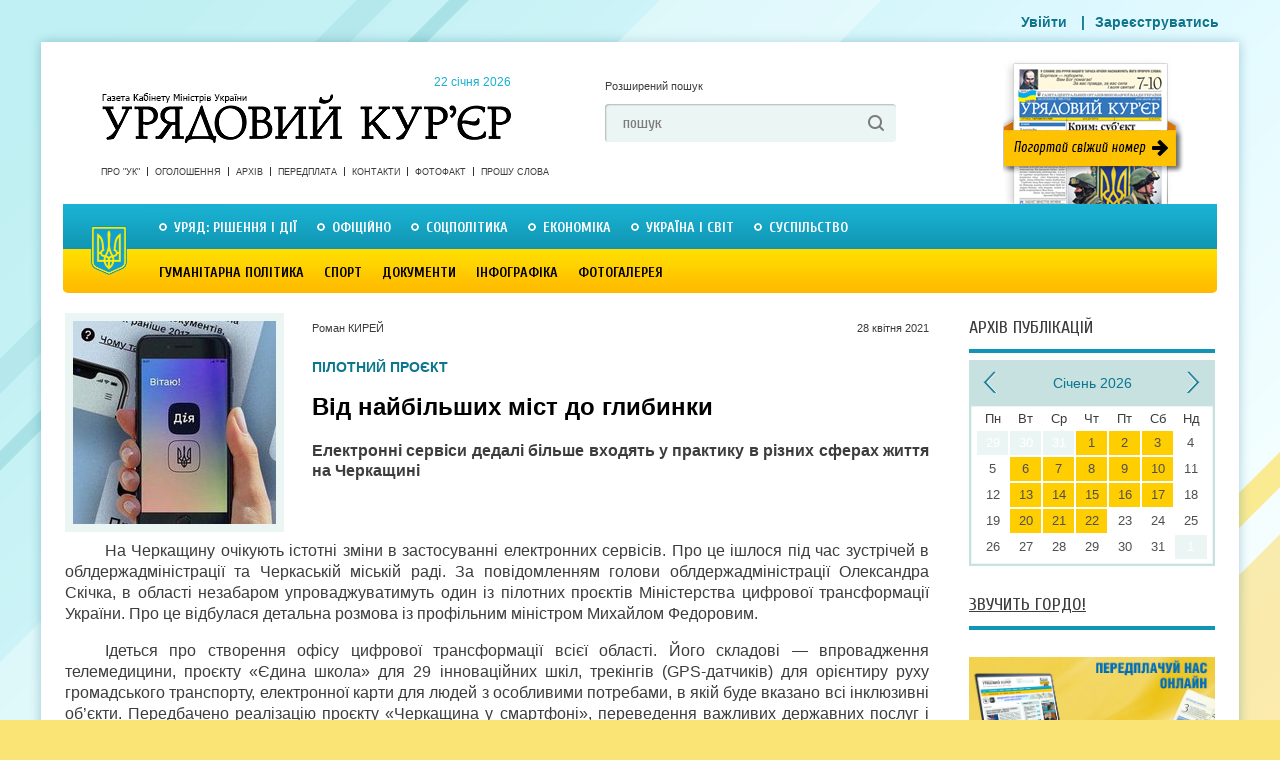

--- FILE ---
content_type: text/html; charset=utf-8
request_url: http://ukurier.gov.ua/uk/articles/vid-najbilshih-mist-do-glibinki/
body_size: 18468
content:
<!DOCTYPE html>
<html>
<head>
    <title>Від найбільших міст до глибинки - Урядовий Кур’єр - газета центральних органів влади України онлайн</title>
    <meta name="description" content="На Черкащину очікують істотні зміни в застосуванні електронних сервісів. Про це ішлося під час зустрічей в облдержадміністрації та Черкаській міській ..." />
    <meta charset="utf-8">



    <link rel="shortcut icon" href="/static/img/uk_favicon.ico">
    <meta name="author" content="Роман КИРЕЙ" />
    <meta name="keywords" content="news" />
    <meta name="developer" content="Захід-Хост admin@24ha7.com" />
    <meta name="robots" content="All" />
    <meta name="rating" content="General" />
    <meta name="viewport" content="width=device-width, initial-scale=1">
    <meta name="google-site-verification" content="hL52IBZbynSiKZcFkfOoortQ5r_Ms3u_S0o_DYTUD7g" />
    <meta name='yandex-verification' content='41fcb71ba2bde11d' />
    <meta name='wmail-verification' content='e3e29f040e3a0cf2' />
    <link rel="canonical" href="https://ukurier.gov.ua/uk/articles/vid-najbilshih-mist-do-glibinki/" />
    
    <meta property="og:title" content="Від найбільших міст до глибинки" />
    <meta property="og:description" content="На Черкащину очікують істотні зміни в застосуванні електронних сервісів. Про це ішлося під час зустрічей в облдержадміністрації та Черкаській міській ..." />
    <meta property="og:type" content="article" />
    <meta property="og:url" content="https://ukurier.gov.ua/uk/articles/vid-najbilshih-mist-do-glibinki/" />
    <meta property="og:image" content="https://ukurier.gov.ua/media/images/articles/2021-04/%D0%94%D1%96%D1%8F1_jpg_203x203_crop_upscale_q85.jpg" />
    <meta property="og:image:width" content="203" />
    <meta property="og:image:height" content="203" />
    <meta property="og:site_name" content="Урядовий Кур’єр" />
    <meta property="article:published_time" content="2021-04-28T09:02:00" />
    <link rel="image_src" href="https://ukurier.gov.ua/media/images/articles/2021-04/%D0%94%D1%96%D1%8F1_jpg_203x203_crop_upscale_q85.jpg" />


	<link rel="alternate" type="application/rss+xml" title="Головна стрічка" href="/uk/feed/" />
    <link rel="stylesheet" type="text/css" media="screen,projection,print" href="/static/css/main.css?v=0.9">
    <link rel="stylesheet" type="text/css" media="screen" href="/static/css/mobile.css?v=0.7">
    <!--[if lte ie 7]><link rel="stylesheet" type="text/css" href="/static/css/ie7.css" media="screen, projection" /><![endif]-->
    <link rel="stylesheet" href="/static/social/social-likes_flat.css">
    <script src="/static/js/jquery-1.9.0.min.js"></script>

	<script src="/static/js/modernizr-2.6.2.js"></script>
	<script src="/static/js/jquery.cycle.js"></script>
	<script src="/static/js/script.js"></script>
    <script src="/static/js/mobile.js?v=0.7"></script>

    
<script type="text/javascript" src="/static/js/comments.js" xmlns="http://www.w3.org/1999/html"></script>

</head>
<body class="no-front" oncopy="alert('Передрук матеріалів з сайту газети «Урядовий кур’єр» дозволяється за умови гіперпосилання на ukurier.gov.ua відкритого для пошукових систем.');">

<div id="wrap">
	<!-- HEADER -->
    <header id="header">
		<a href="/uk/" class="logo">Урядовий Кур&apos;єр &mdash; газета центральних органів влади України <time datetime="2013-06-24">
			&nbsp; 22 січня 2026</time></a>

		<div class="head-search">
			<a href="#" class="a-extended-search">Розширений пошук</a>

			<form action="/uk/search/" id="id_search_form" class="form" method="GET" accept-charset="utf-8">
				<input type="text" name="q" value="пошук" onfocus="if(this.value == this.defaultValue) this.value ='';" onblur="if(this.value == '') this.value = this.defaultValue;">
				<input type="submit" value=" ">
			</form>
		</div>

		<a href="/uk/newspapers/main/" target="_blank" class="a-newspaper-today"></a>

		<!-- Menu -->
		<nav class="short-nav">
		<!--
		
		<a href="/uk/about/">Про &quot;Урядовий кур’єр&quot;</a><a href="/uk/ads/">ОГОЛОШЕННЯ</a><a href="/uk/contacts/">Контакти</a><a href="/uk/articles/category/proshu-slova/">ПРОШУ СЛОВА</a><a class="last" href="/uk/fotofakt/">Фотофакт</a>

		
		-->
		<a href="/uk/about/">Про &quot;УК&quot;</a>
		<a href="/uk/ads/">Оголошення</a>
		<a href="/uk/archive/">Архів</a>
		<a href="/uk/terms/">Передплата</a>
		<a href="/uk/contacts/">Контакти</a>


		<a href="/uk/photofacts/">Фотофакт</a>
		<a href="/uk/articles/category/proshu-slova/">Прошу слова</a>

		</nav>

		<nav class="main-nav">
		


<!-- RUBRICATOR -->

		<!-- Top Rubricator -->
		<ul class="primary-nav">

<li><a href="/uk/articles/category/government-decisions-and-actions/">Уряд: рішення і дії</a><div class="drop-nav"><ul class="ul-drop-nav"><li><a href="/uk/articles/category/z-pershih-vust/">З перших вуст</a></li><li><a href="/uk/articles/category/pryama-telefonna-liniya-kmu/">Пряма телефонна лінія КМУ</a></li><li><a href="/uk/articles/category/grafik-pryamoyi-telefonnoyi-liniyi-kmu/">Графік прямої телефонної лінії КМУ</a></li></ul><div class="drop-last-news"><a href="/uk" class="fr a-more">Усі статті</a><div class="drop-last-title">Останні статті</div><ul><time datetime="20 січня 2026 р. 09:01:00">20 сiчня</time><a href="/uk/articles/golovni-chinniki-stabilizaciyi-koordinaciya-ta-ope/">Головні чинники стабілізації — координація та оперативність</a><time datetime="17 січня 2026 р. 09:01:00">17 сiчня</time><a href="/uk/articles/spilnimi-zusillyami-v-rezhimi-24-na-7/">Спільними зусиллями в режимі 24 на 7</a><time datetime="16 січня 2026 р. 09:00:00">16 сiчня</time><a href="/uk/articles/dodatkova-dotaciya-dlya-miscevih-byudzhetiv/">Додаткова дотація для місцевих бюджетів</a><time datetime="15 січня 2026 р. 09:00:00">15 сiчня</time><a href="/uk/articles/zhittyediyalnist-zabezpechuyut-spilnimi-zusillyami/">Життєдіяльність забезпечують спільними зусиллями</a><time datetime="30 грудня 2025 р. 09:00:01">30 грудня 2025</time><a href="/uk/articles/shob-zrobiti-profesiyu-vchitelya-bilsh-konkurentno/">Щоб зробити професію вчителя більш конкурентною</a></ul></div><article class="drop-top-news"><h2><a href="/uk/articles/derzhava-maye-buti-stijkoyu-gromadyani-z-pidtrimko/">Держава має бути стійкою, а громадяни — з підтримкою</a></h2><a class="image fl" href="/uk/articles/derzhava-maye-buti-stijkoyu-gromadyani-z-pidtrimko/"><img src="/media/images/articles/2026-01/koda.gov.ua_jpg_203x203_crop_upscale_q85.jpg" alt="Держава має бути стійкою, а громадяни — з підтримкою" class="image-fix"></a><p><p style="text-align: justify;">Кабінет Міністрів ухвалив зміни до Порядку організації та функціонування пунктів незламності для посилення підтримки громадян в умовах морозів, відновлення енергосистеми після ворожих обстрілів та послаблення комендантської години. Про це повідомила Прем&rsquo;єр&shy;міністр Юлія Свириденко.</p></p></article></div></li><li><a href="/uk/articles/category/oficijno/">Офіційно</a><div class="drop-nav"><ul class="ul-drop-nav"><li><a href="/uk/articles/category/kadrovi-priznachennya/">Кадрові призначення</a></li><li><a href="/uk/articles/category/postanovi-cvk/">Постанови ЦВК</a></li><li><a href="/uk/articles/category/normativni-akti-ministerstv-i-vidomstv/">Нормативні акти міністерств і відомств</a></li><li><a href="/uk/articles/category/zvituye-misceva-vlada/">Звітує місцева влада</a></li><li><a href="/uk/articles/category/vikonavcha-vertikal-u-regionah/">Виконавча вертикаль у регіонах</a></li><li><a href="/uk/articles/category/indeks-inflyaciyi/">Індекс інфляції</a></li></ul><div class="drop-last-news"><a href="/uk" class="fr a-more">Усі статті</a><div class="drop-last-title">Останні статті</div><ul><time datetime="16 січня 2026 р. 09:01:00">16 сiчня</time><a href="/uk/articles/voni-stoyat-za-teplom-i-svitlom-u-nashih-oselyah/">Вони стоять за теплом і світлом у наших оселях </a><time datetime="3 січня 2026 р. 09:00:00">3 сiчня</time><a href="/uk/articles/derzhavni-nagorodi-gidnim-ukrayincyam/">Державні нагороди — гідним українцям</a><time datetime="24 грудня 2025 р. 09:00:00">24 грудня 2025</time><a href="/uk/articles/u-nas-ye-svitlo-bo-jogo-zabezpechili-ukrayinski-en/">У нас є світло, бо його забезпечили українські енергетики</a><time datetime="13 грудня 2025 р. 09:02:00">13 грудня 2025</time><a href="/uk/articles/skoro-ochikuyemo-zmenshennya-trivalosti-vidklyuche/">Скоро очікуємо зменшення тривалості відключень</a><time datetime="19 листопада 2025 р. 09:00:00">19 листопада 2025</time><a href="/uk/articles/u-fokusi-prifrontovi-regioni/">У фокусі прифронтові регіони </a></ul></div><article class="drop-top-news"><h2><a href="/uk/articles/fundament-doviri-mizhnarodnih-partneriv/">Фундамент довіри міжнародних партнерів</a></h2><a class="image fl" href="/uk/articles/fundament-doviri-mizhnarodnih-partneriv/"><img src="/media/images/articles/2026-01/img-5809_jpg_203x203_crop_upscale_q85.jpg" alt="Фундамент довіри міжнародних партнерів" class="image-fix"></a><p><p style="text-align: justify;">Програма МВФ на 2026&mdash;2029 роки критично важлива для забезпечення макрофінансової стабільності України, покриття значних поточних і середньострокових бюджетних потреб, а також підтримки структурних реформ.</p></p></article></div></li><li><a href="/uk/articles/category/social-politics/">Соцполітика</a><div class="drop-nav"><ul class="ul-drop-nav"><li><a href="/uk/articles/category/pensijna-reforma/">Пенсійна реформа</a></li><li><a href="/uk/articles/category/rinok-praci/">Ринок праці</a></li><li><a href="/uk/articles/category/pensiyi/">Пенсії</a></li><li><a href="/uk/articles/category/socstrah/">Соцстрах</a></li><li><a href="/uk/articles/category/zhkg/">ЖКГ</a></li><li><a href="/uk/articles/category/spozhivach/">Споживач</a></li><li><a href="/uk/articles/category/simya/">Сім&#39;я</a></li></ul><div class="drop-last-news"><a href="/uk" class="fr a-more">Усі статті</a><div class="drop-last-title">Останні статті</div><ul><time datetime="31 грудня 2025 р. 09:00:00">31 грудня 2025</time><a href="/uk/articles/rishennya-yaki-vtilyat-nastupnogo-roku/">Рішення, які втілять наступного року</a><time datetime="18 грудня 2025 р. 09:00:00">18 грудня 2025</time><a href="/uk/articles/povnocinne-yakisne-shkilne-harchuvannya-investiciy/">Повноцінне якісне шкільне харчування — інвестиція в майбутнє</a><time datetime="25 листопада 2025 р. 09:01:00">25 листопада 2025</time><a href="/uk/articles/zimova-pidtrimka-pershi-viplati/">«Зимова підтримка»: перші виплати</a><time datetime="12 листопада 2025 р. 09:01:00">12 листопада 2025</time><a href="/uk/articles/pakunok-shkolyara-yak-otrimati-dopomogu-dlya-persh/">«Пакунок школяра»: як отримати допомогу для першокласника</a><time datetime="11 листопада 2025 р. 09:00:00">11 листопада 2025</time><a href="/uk/articles/bezbaryernist-ce-pro-gidnist/">Безбар’єрність — це про гідність</a></ul></div><article class="drop-top-news"><h2><a href="/uk/articles/strategichno-vazhlivo-zberegti-lyudskij-kapital/">Стратегічно важливо зберегти людський капітал</a></h2><a class="image fl" href="/uk/articles/strategichno-vazhlivo-zberegti-lyudskij-kapital/"><img src="/media/images/articles/2026-01/osvita.ua_jpg_203x203_crop_upscale_q85.jpg" alt="Стратегічно важливо зберегти людський капітал" class="image-fix"></a><p><p style="text-align: justify;">Кабінет Міністрів схвалив Державну цільову соціальну програму &laquo;Молодь України: покоління стійкості 2030&raquo;, яка визначає ключові напрями державної молодіжної політики на 2026&mdash;2030 роки.</p></p></article></div></li><li><a href="/uk/articles/category/economics/">Економіка</a><div class="drop-nav"><ul class="ul-drop-nav"><li><a href="/uk/articles/category/zemelna-reforma/">Земельна реформа</a></li><li><a href="/uk/articles/category/imidzhevi-statti/">Іміджеві статті</a></li><li><a href="/uk/articles/category/byudzhet/">Бюджет</a></li><li><a href="/uk/articles/category/energozberezhennya/">Енергозбереження</a></li><li><a href="/uk/articles/category/promislovist/">Промисловість</a></li><li><a href="/uk/articles/category/apk/">АПК</a></li><li><a href="/uk/articles/category/finansi/">Фінанси</a></li><li><a href="/uk/articles/category/dpa/">Податки</a></li><li><a href="/uk/articles/category/budivnictvo/">Будівництво</a></li><li><a href="/uk/articles/category/pidpriyemnictvo/">Підприємництво</a></li><li><a href="/uk/articles/category/transport-i-zvyazok/">Транспорт і зв&#39;язок</a></li><li><a href="/uk/articles/category/rejting-bankiv/">Рейтинг банків</a></li></ul><div class="drop-last-news"><a href="/uk" class="fr a-more">Усі статті</a><div class="drop-last-title">Останні статті</div><ul><time datetime="14 січня 2026 р. 09:01:00">14 сiчня</time><a href="/uk/articles/poshtovh-dlya-podalshogo-zaluchennya-investoriv/">Поштовх для подальшого залучення інвесторів</a><time datetime="13 січня 2026 р. 09:00:00">13 сiчня</time><a href="/uk/articles/strategichne-zavdannya-rozvitok-decentralizovanoyi/">Стратегічне завдання — розвиток децентралізованої генерації </a><time datetime="10 січня 2026 р. 09:00:00">10 сiчня</time><a href="/uk/articles/uryadovi-rishennya-dlya-stabilizaciyi-energosistem/">Урядові рішення для  стабілізації енергосистеми</a><time datetime="9 січня 2026 р. 09:00:00">9 сiчня</time><a href="/uk/articles/shob-lyudi-mogli-otrimati-dopomogu-vchasno/">Щоб люди могли отримати допомогу вчасно </a><time datetime="11 грудня 2025 р. 09:00:00">11 грудня 2025</time><a href="/uk/articles/bilshe-svitla-dlya-pobutovih-spozhivachiv/">Більше світла для побутових споживачів</a></ul></div><article class="drop-top-news"><h2><a href="/uk/articles/u-centri-uvagi-stabilne-zabezpechennya-potreb-grom/">У центрі уваги — стабільне забезпечення потреб громадян</a></h2><a class="image fl" href="/uk/articles/u-centri-uvagi-stabilne-zabezpechennya-potreb-grom/"><img src="/media/images/articles/2026-01/today.ua_jpg_203x203_crop_upscale_q85.jpg" alt="У центрі уваги — стабільне забезпечення потреб громадян" class="image-fix"></a><p><p style="text-align: justify;">Під головуванням Прем&rsquo;єр&shy;міністра Юлії Свириденко відбулася нарада щодо продовольчої безпеки та стабільної роботи харчової промисловості в умовах надзвичайної ситуації в енергетиці.</p></p></article></div></li><li><a href="/uk/articles/category/ukraine-and-world/"> Україна і світ</a><div class="drop-nav"><ul class="ul-drop-nav"><li><a href="/uk/articles/category/oficijni-viziti/">Офіційні візити</a></li><li><a href="/uk/articles/category/yevrointegraciya/">Євроінтеграція</a></li><li><a href="/uk/articles/category/diplomatichni-vidnosini/">Дипломатичні відносини</a></li><li><a href="/uk/articles/category/mizhnarodnij-dosvid/">Міжнародний досвід</a></li></ul><div class="drop-last-news"><a href="/uk" class="fr a-more">Усі статті</a><div class="drop-last-title">Останні статті</div><ul><time datetime="20 січня 2026 р. 09:00:00">20 сiчня</time><a href="/uk/articles/napracyuvannya-formativ-yaki-doveli-efektivnist/">Напрацювання форматів, які довели ефективність</a><time datetime="9 січня 2026 р. 09:01:00">9 сiчня</time><a href="/uk/articles/pokladayemo-veliki-spodivannya-na-golovuvannya-kip/">Покладаємо великі сподівання на головування Кіпру в Раді ЄС</a><time datetime="8 січня 2026 р. 09:00:00">8 сiчня</time><a href="/uk/articles/garantuvati-bezpeku-v-dovgostrokovij-perspektivi/">Гарантувати безпеку в довгостроковій перспективі</a><time datetime="6 січня 2026 р. 09:01:00">6 сiчня</time><a href="/uk/articles/ukrayina-vidchuvaye-pidtrimku-na-diplomatichnomu-s/">Україна відчуває підтримку на дипломатичному шляху</a><time datetime="30 грудня 2025 р. 09:00:02">30 грудня 2025</time><a href="/uk/articles/garantiyi-bezpeki-klyuchovi-na-shlyahu-do-dosyagne/">Гарантії безпеки ключові на шляху до досягнення тривалого миру</a></ul></div><article class="drop-top-news"><h2><a href="/uk/articles/shob-vidnovlennya-perejshlo-u-postupove-zrostannya/">Щоб відновлення перейшло у поступове зростання</a></h2><a class="image fl" href="/uk/articles/shob-vidnovlennya-perejshlo-u-postupove-zrostannya/"><img src="/media/images/articles/2026-01/me.gov.ua_jpg_203x203_crop_upscale_q85.jpg" alt="Щоб відновлення перейшло у поступове зростання" class="image-fix"></a><p><p style="text-align: justify;">У Давосі в межах World Economic Forum Annual Meeting 2026 відбулася високорівнева дискусія &laquo;Економіка майбутнього: формування нового європейського тигра&raquo;, присвячена економічній траєкторії України після війни та умовам залучення інвестицій.</p></p></article></div></li><li><a class="last" href="/uk/articles/category/society/">Суспільство</a><div class="drop-nav"><ul class="ul-drop-nav"><li><a href="/uk/articles/category/vnutrishnij-turizm/">Внутрішній туризм</a></li><li><a href="/uk/articles/category/aktualna-tema/">Актуальна тема</a></li><li><a href="/uk/articles/category/anons/">Анонс</a></li><li><a href="/uk/articles/category/proshu-slova/">Прошу слова</a></li><li><a href="/uk/articles/category/nam-pishut/">Нам пишуть</a></li><li><a href="/uk/articles/category/65-rokiv-peremogi/">Пам&#39;ять</a></li><li><a href="/uk/articles/category/rik-minuv-sho-zminilosya/">Рік минув, що змінилося</a></li><li><a href="/uk/articles/category/yuridichnij-liknep/">Юридичний лікнеп</a></li><li><a href="/uk/articles/category/samovryaduvannya/">Самоврядування</a></li><li><a href="/uk/articles/category/u-pravovomu-poli/">У правовому полі</a></li><li><a href="/uk/articles/category/osobistosti/">Особистості</a></li><li><a href="/uk/articles/category/zbrojni-sili/">Збройні сили</a></li><li><a href="/uk/articles/category/ekologiya/">Екологія</a></li><li><a href="/uk/articles/category/zakonotvorchist/">Законотворчість</a></li><li><a href="/uk/articles/category/nezvichajna-nazva/">Незвичайна назва</a></li><li><a href="/uk/articles/category/trivozhnij-signal/">Тривожний сигнал</a></li><li><a href="/uk/articles/category/skarbnicya-narodu/">Скарбниця народу</a></li><li><a href="/uk/articles/category/nevidoma-ukrayina/">Невідома Україна</a></li></ul><div class="drop-last-news"><a href="/uk" class="fr a-more">Усі статті</a><div class="drop-last-title">Останні статті</div><ul><time datetime="7 січня 2026 р. 09:02:00">7 сiчня</time><a href="/uk/articles/menshe-ruchnoyi-roboti-j-paperu-bilshe-tochnosti-t/">Менше ручної роботи й паперу, більше точності та контролю </a><time datetime="7 січня 2026 р. 09:01:00">7 сiчня</time><a href="/uk/articles/rinok-praci-popit-i-propoziciyi/">Ринок праці: попит і пропозиції</a><time datetime="30 грудня 2025 р. 09:00:00">30 грудня 2025</time><a href="/uk/articles/pyat-snaryadiv-odin-za-odnim-poklali-tochno-v-cil/">П’ять снарядів один за одним поклали точно в ціль</a><time datetime="26 грудня 2025 р. 09:01:00">26 грудня 2025</time><a href="/uk/articles/hristos-narodivsya-slavimo-jogo/">Христос народився! Славімо Його!</a><time datetime="20 грудня 2025 р. 09:00:00">20 грудня 2025</time><a href="/uk/articles/vorozha-agresiya-vidrodila-vojovnichij-duh-zahisni/">Ворожа агресія відродила войовничий дух захисників своєї землі</a></ul></div><article class="drop-top-news"><h2><a href="/uk/articles/slova-moyi-ne-prosto-konspekt-metodichki/">«Слова мої — не просто конспект методички»</a></h2><a class="image fl" href="/uk/articles/slova-moyi-ne-prosto-konspekt-metodichki/"><img src="/media/images/articles/2026-01/%D0%91%D0%B5%D0%B7_%D0%B8%D0%BC%D0%B5%D0%BD%D0%B8-1_jpg_203x203_crop_upscale_q85.jpg" alt="«Слова мої — не просто конспект методички»" class="image-fix"></a><p><p style="text-align: justify;">Місце роботи й посада вчителя української мови та літератури і директора (звідси й позивний) гімназії гарантували йому не лише офіційне бронювання, а й змогу долучитися до захисту Вітчизни й українського народу через освіту молодого покоління. Та як справжній Учитель Сергій обрав найкращий спосіб виховання &mdash; власний приклад.</p></p></article></div></li>

		</ul>
		<!-- / Top Rubricator -->   
<!-- Bottom Rubricator -->
        <ul class="secondary-nav">

<li><a href="/uk/articles/category/Culture/">Гуманітарна політика</a><div class="drop-nav"><ul class="ul-drop-nav"><li><a href="/uk/articles/category/vidpochivayemo-razom/">Відпочиваємо разом</a></li><li><a href="/uk/articles/category/osvita/">Освіта</a></li><li><a href="/uk/articles/category/nauka/">Наука</a></li><li><a href="/uk/articles/category/medicina/">Медицина</a></li><li><a href="/uk/articles/category/istoriya/">Історія</a></li><li><a href="/uk/articles/category/turizm/">Туризм</a></li><li><a href="/uk/articles/category/subotni-zustrichi/">Суботні зустрічі</a></li><li><a href="/uk/articles/category/teritoriya-slova/">Територія слова</a></li><li><a href="/uk/articles/category/teatr/">КіноТеатр</a></li><li><a href="/uk/articles/category/religiya/">Релігія</a></li></ul><div class="drop-last-news"><a href="/uk" class="fr a-more">Усі статті</a><div class="drop-last-title">Останні статті</div><ul><time datetime="3 січня 2026 р. 09:01:00">3 сiчня</time><a href="/uk/articles/iz-1-sichnya-rozpochato-skrining-zdorovya-40/">Із 1 січня розпочато скринінг здоров’я 40+</a><time datetime="2 січня 2026 р. 09:00:00">2 сiчня</time><a href="/uk/articles/shob-lyudi-ne-vidkladali-likuvannya-cherez-groshi/">Щоб люди не відкладали лікування через гроші</a><time datetime="10 грудня 2025 р. 09:00:00">10 грудня 2025</time><a href="/uk/articles/gromadi-potrebuyut-bilshe-kvalifikovanih-specialis/">Громади потребують більше кваліфікованих спеціалістів</a><time datetime="21 листопада 2025 р. 09:01:00">21 листопада 2025</time><a href="/uk/articles/ukrayina-pidtverdzhuye-svoyu-rol-globalnogo-garant/">Україна підтверджує свою роль глобального гаранта</a><time datetime="12 листопада 2025 р. 09:00:00">12 листопада 2025</time><a href="/uk/articles/rizni-aspekti-bezbaryernosti/">Різні аспекти безбар’єрності </a></ul></div><article class="drop-top-news"><h2><a href="/uk/articles/fokus-na-rozpodilenu-generaciyu/">Фокус — на розподілену генерацію </a></h2><a class="image fl" href="/uk/articles/fokus-na-rozpodilenu-generaciyu/"><img src="/media/images/articles/2026-01/korrespondent.net_jpg_203x203_crop_upscale_q85.jpg" alt="Фокус — на розподілену генерацію " class="image-fix"></a><p><p style="text-align: justify;">В умовах постійних російських атак на енергетичну інфраструктуру саме локальні джерела тепла й електроенергії дають громадам змогу отримувати базові послуги &mdash; тепло та воду навіть тоді, коли великі об&rsquo;єкти пошкоджено або знеструмлено.</p></p></article></div></li><li><a href="/uk/articles/category/sport/">Спорт</a><div class="drop-nav"><ul class="ul-drop-nav"><li><a href="/uk/articles/category/Football/">Футбол</a></li><li><a href="/uk/articles/category/legka-atletika/">Легка атлетика</a></li><li><a href="/uk/articles/category/plavannya/">Плавання</a></li><li><a href="/uk/articles/category/euro-2012/">Євро 2012</a></li><li><a href="/uk/articles/category/boks/">Бокс</a></li><li><a href="/uk/articles/category/mundial-2014/">Мундіаль-2014</a></li><li><a href="/uk/articles/category/sportivna-podiya/">Спортивна подія</a></li></ul><div class="drop-last-news"><a href="/uk" class="fr a-more">Усі статті</a><div class="drop-last-title">Останні статті</div><ul><time datetime="28 березня 2024 р. 09:01:19">28 березня 2024</time><a href="/uk/articles/ukrayina-na-yevro-2024-z-futbolu/">Україна — на Євро-2024 з футболу!</a><time datetime="19 березня 2024 р. 09:00:15">19 березня 2024</time><a href="/uk/articles/she-odin-privid-pishatisya/">Ще один привід пишатися</a><time datetime="29 серпня 2023 р. 09:03:18">29 серпня 2023</time><a href="/uk/articles/persha-olimpijska-chempionka-nezalezhnoyi-ukrayini/">Перша олімпійська чемпіонка незалежної України фігуристка Оксана Баюл­Фаріна: «Коли треба було обирати, на чиєму ти боці, я обрала. Слава Україні!»</a><time datetime="28 січня 2023 р. 09:01:55">28 сiчня 2023</time><a href="/uk/articles/kuznya-futbolnih-zirok/">Кузня футбольних зірок</a><time datetime="18 листопада 2022 р. 09:01:00">18 листопада 2022</time><a href="/uk/articles/arena-yaka-zagartuvala-tisyachi/">Арена, яка загартувала тисячі </a></ul></div><article class="drop-top-news"><h2><a href="/uk/articles/krayina-pishayetsya-svoyimi-sportivnimi-geroyami/">Країна пишається своїми спортивними героями</a></h2><a class="image fl" href="/uk/articles/krayina-pishayetsya-svoyimi-sportivnimi-geroyami/"><img src="/media/images/articles/2024-09/president.gov.ua_4_jpg_203x203_crop_upscale_q85.jpg" alt="Країна пишається своїми спортивними героями" class="image-fix"></a><p><p style="text-align: justify;">Президент Володимир Зеленський зустрівся з учасниками національної паралімпійської збірної команди України &mdash; чемпіонами та призерами ХVIІ літніх Паралімпійських ігор у Парижі та відзначив їх державними нагородами. У церемонії також узяли участь Прем&rsquo;єр-міністр Денис Шмигаль і міністр молоді та спорту Матвій Бідний.<br />
&nbsp;</p></p></article></div></li><li><a href="/uk/archive/documents/">Документи</a><div class="drop-nav"></div></li><li><a href="/uk/articles/category/infografika/">Інфографіка</a><div class="drop-nav"><div class="drop-last-news"><a href="/uk" class="fr a-more">Усі статті</a><div class="drop-last-title">Останні статті</div><ul><time datetime="18 березня 2019 р. 17:30:50">18 березня 2019</time><a href="/uk/articles/zvit-uryadu-volodimira-grojsmana-za-2018-rik-u-cif/">Звіт уряду Володимира Гройсмана за 2018 рік у цифрах і фактах</a><time datetime="8 вересня 2016 р. 09:04:00">8 вересня 2016</time><a href="/uk/articles/10-mifiv-pro-subsidiyi/">10 міфів про субсидії (інфографіка)</a><time datetime="7 січня 2016 р. 08:59:00">7 сiчня 2016</time><a href="/uk/articles/bezvizovij-rezhim-mifi-ta-realnist/">Безвізовий режим: міфи та реальність</a><time datetime="15 вересня 2015 р. 08:57:00">15 вересня 2015</time><a href="/uk/articles/nepidjomnij-shkilnij-ranec/">Непідйомний шкільний ранець</a><time datetime="15 квітня 2015 р. 09:00:00">15 квiтня 2015</time><a href="/uk/articles/zvyazok-nadmirnoyi-vagi-ta-hronichnih-zahvoryuvan-/">Зв&#39;язок надмірної ваги та хронічних захворювань (інфографіка)</a></ul></div><article class="drop-top-news"><h2><a href="/uk/articles/yaki-regioni-ne-gotovi-do-tretogo-etapu-pomyakshen/">Які регіони не готові до третього етапу пом’якшення карантину</a></h2><a class="image fl" href="/uk/articles/yaki-regioni-ne-gotovi-do-tretogo-etapu-pomyakshen/"><img src="/media/images/articles/2020-06/%D0%BA%D0%B0%D1%80%D0%B0%D0%BD%D1%82%D0%B8%D0%BD_%D0%BF%D0%BE%D0%BC%D1%8F%D0%BA%D1%88%D0%B5%D0%BD%D0%BD%D1%8F_jpg_203x203_crop_upscale_q85.jpg" alt="Які регіони не готові до третього етапу пом’якшення карантину" class="image-fix"></a><p><p style="text-align: justify;">На своїй сторінці у Фейсбук уряд поінформував, які карантинні обмеження послаблено з 1 червня, та які регіони до цього поки що не готові.</p></p></article></div></li><li><a class="last" href="/uk/galleries/">Фотогалерея</a><div class="drop-nav"></div></li>

        </ul>
<!-- Bottom Rubricator -->

<!-- RUBRICATOR -->
		</nav>
		<!-- / Menu -->

        <div class="head-banner no-mobile">
			
		</div>

		<!-- Login form -->
		<menu>
			
                <a href="/uk/accounts/login/" class="thickbox">Увійти</a>
            |<a href="/uk/accounts/org_register/">Зареєструватись</a>
		</menu>
		<!-- Login form -->

	</header>
	<!-- / HEADER -->

<div id="content">
	<!-- CONTENT -->
    
		<div class="main-col">
			<article class="page">
				<header>
					<img itemprop="image" src="/media/images/articles/2021-04/%D0%94%D1%96%D1%8F1_jpg_203x203_crop_upscale_q85.jpg" width="203" height="203" alt="Від найбільших міст до глибинки" class="header-photo"> 
	                 
	                 
	 				<div class="header-body">
	
	                	<span class="article-author">Роман КИРЕЙ</span>
	
						<time datetime="28 квітня 2021 р. 09:02:00" class="article-pubdate">28 квiтня 2021</time>
						<div class="article-tag">ПІЛОТНИЙ ПРОЄКТ</div> 
						<h1 itemprop="name">Від найбільших міст до глибинки</h1>
						<div class="article-intro"><p style="text-align: justify;">Електронні сервіси дедалі більше входять у практику в різних сферах життя на Черкащині</p></div>
					</div>
				</header>
				<div class="article-body" itemprop="description">
                    <p style="text-align: justify;">На Черкащину очікують істотні зміни в застосуванні електронних сервісів. Про це ішлося під час зустрічей в облдержадміністрації та Черкаській міській раді. За повідомленням голови облдержадміністрації Олександра Скічка, в області незабаром упроваджуватимуть один із пілотних проєктів Міністерства цифрової трансформації України. Про це відбулася детальна розмова із профільним міністром Михайлом Федоровим.</p><p style="text-align: justify;">Ідеться про створення офісу цифрової трансформації всієї області. Його складові &mdash; впровадження телемедицини, проєкту &laquo;Єдина школа&raquo; для 29 інноваційних шкіл, трекінгів (GPS-датчиків) для орієнтиру руху громадського транспорту, електронної карти для людей з особливими потребами, в якій буде вказано всі інклюзивні об&rsquo;єкти. Передбачено реалізацію проєкту &laquo;Черкащина у смартфоні&raquo;, переведення важливих державних послуг і сервісів в електронну форму, введення електронного документообігу, системи електронного квитка на громадський транспорт, створення на базі ЦНАПів центрів &laquo;Дія&raquo;, цифровізацію архівів.</p><p style="text-align: justify;">В області вже працюють, аби всі 854 населені пункти від найбільших міст до глибинки було об&rsquo;єднано поняттям smart. Уперше в Україні Лисянський, Іркліївський та Уманський професійні аграрні ліцеї серед 60 шкіл і 30 закладів профосвіти з 10 областей беруть участь у пілотному проєкті &mdash; впровадженні інструменту SELFIE для самоаналізу закладів середньої, професійної (професійно-технічної) та фахової передвищої освіти, розробленому експертами Європейської комісії. Враховують думки керівників закладів освіти, вчителів і учнів. Опитування анонімне і добровільне.</p><p style="text-align: justify;">Як розповіла заступниця міністра цифрової трансформації Валерія Іонан, цим інструментом уже користуються тисячі закладів освіти із 74 країн, а Україна стає 75-ю. Кожен заклад одержить доступ до інтерактивного звіту, побачить чесний зріз своєї цифрової готовності та зможе напрацювати стратегічний план дій для поліпшення цифрової трансформації. По закінченні пілотного проєкту змога скористатися SELFIE з&rsquo;явиться у всіх українських закладів освіти.</p><p style="text-align: justify;">Черкащина долучається й до проєкту &laquo;Інтернет-субвенція&raquo;, після реалізації якого понад мільйон українців зможуть уперше під&rsquo;єднати свою оселю до оптичного інтернету. Упродовж цього року до мережі планують уперше підключити понад 6 тисяч лікарень, шкіл та бібліотек у більш як 3 тисячах сіл України. На це з державного бюджету планують витратити 500 мільйонів гривень.</p><p style="text-align: justify;">За словами помічника голови облдержадміністрації Сергія Свєрчкова, на Черкащині планують приєднати до мережі більш як 450 соціальних закладів. Для цього у Міністерстві цифрової трансформації розробили типовий договір. Обов&rsquo;язкова його умова &mdash; користування інтернетом у межах проєкту зі швидкістю 100 Мбіт/с без абонплати для кожного закладу соціальної інфраструктури до 31 грудня 2022 року.</p><p style="text-align: justify;">Щоб розподіл коштів був максимально прозорим та ефективним, Мінцифри створило окремий сайт проєкту &laquo;Інтернет-субвенція&raquo;, де можна ознайомитися з інформацією про проєкт. Триває попередній збір заявок від голів громад. А на інформаційній панелі можна в реальному часі відстежувати перебіг реалізації проєкту.</p><p style="text-align: justify;">Офіційний збір заявок буде відкрито одразу після ухвалення відповідної постанови Кабінету Міністрів, якою врегулюють порядок та умови надання субвенції.</p><p style="text-align: center;"><a href="/media/files/2021-4/ck-oda.gov.ua.jpg"><img src="/media/images/2021-4/ck-oda.gov.ua700.jpg" alt="Учасники зустрічі в облдержадміністрації Черкащини впевнені у добрих перспективах цифрових перетворень в області. В центрі &mdash; заступниця міністра цифрової трансформації Валерія Іонан. Фото з сайту ck-oda.gov.ua" width="700" height="613" vspace="5" hspace="10" border="1" align="middle" /></a></p><p style="text-align: justify;">Під час робочої зустрічі із заступницею міністра цифрової трансформації з питань євроінтеграції Валерією Іонан у Черкаському міськвиконкомі обговорили спільні наміри та нові проєкти для впровадження в обласному центрі сучасних електронних сервісів. Посадовиця висловила готовність до всебічної підтримки міста й пообіцяла допомогу в пошуку міжнародних донорів.</p><p style="text-align: justify;">Запропонувавши створити спільний з областю проєктний офіс, Валерія Іонан на прикладі Харкова розповіла про його переваги. &laquo;Цей офіс, &mdash; сказала вона, &mdash; голова й руки управлінців. Фінансують його донори, готові підтримувати такі проєкти в інших містах. Міністерство допоможе із їхнім пошуком&raquo;.</p><p style="text-align: justify;">Під час зустрічі у міськвиконкомі йшлося про втілення принаймні шести спільних проєктів. Це передовсім створення сучасного порталу з повною інформацією про регіон та можливістю одержати відповідь на своє запитання, звернувшись до чатботів; діджиталізація та спрощення доступу до міських сервісів з упровадженням електронного документообігу; система електронного квитка на громадський транспорт; поступове впровадження системи smart city, в яку буде інтегровано систему безпечного міста. А ще &mdash; цифровізація архіву.</p><p style="text-align: justify;">Особливо зацікавили представників міської влади пропозиції, які виведуть на вищий рівень надання муніципальних послуг громаді та підвищать безпеку в місті.</p><p style="text-align: justify;">&laquo;Ми працюємо над тим, щоб Черкаси увійшли до трійки найкомфортніших міст України. Нині місто стало ще на крок ближче до цієї мети&raquo;, &mdash; прокоментував міський голова Анатолій Бондаренко.</p><p style="text-align: justify;">Кроком до втілення високоефективних цифрових технологій стало впровадження в області комплексної системи відеоспостереження &laquo;Безпечна Черкащина&raquo;. Її презентація відбулася цими днями. Нині силами працівників поліції до системи &laquo;Безпечна Черкащина&raquo; інтегровано 202 камери відеоспостереження з яких 31 &mdash; з можливістю розпізнавати номерні знаки транспортних засобів та 171 оглядова.</p><p style="text-align: justify;">Розбудова загальнообласного комплексу та загальноміських систем відеоспостереження за світовими стандартами на базі сучасної платформи дасть змогу здійснювати централізоване збереження відеоданих, що забезпечить аналітичну обробку інформації та створить умови для її використання різними категоріями користувачів, а це життєво важлива необхідність для сучасного міста.</p><p style="text-align: justify;">Об&rsquo;єднання з іншими регіонами в єдину комплексну систему відеоспостереження допоможе оперативно отримувати інформацію про події, що відбуваються в інших містах та селах області із застосуванням аналітичних функцій, що значно розширить можливості поліції в охороні громадського порядку та розкритті злочинів по гарячих слідах.</p><p style="text-align: justify;">Етап цифрової трансформації, який уже розпочався, забезпечує нові види інновацій у різних галузях. Плануючи проведення цифрових перетворень, ініціатори прагнуть враховувати ті культурні зміни, які стали реальністю, інтегрувати, організувати та змінити структуру даних і процесів для повної реалізації в цифровому середовищі. Нові інструменти допоможуть оптимізувати продуктивність &mdash; скоротити кількість процесів і автоматизувати завдання, аби виробити більше з тими самими ресурсами. Взявши до уваги всі ці моменти, переконані прибічники трансформації, пересвідчуємося, що вона стала необхідним і ефективним засобом ділової революції.</p>
                </div>
                
                
				                 
                <footer>
					<a href="/uk/articles/vid-najbilshih-mist-do-glibinki/p/" class="fr a-print"><i class="ico-print"></i><span>Версія для друку</span></a>
					
					<div class="f-social">
						<ul class="social-likes">
							<li class="facebook" title="Поділитись ссилкою на Фейсбуці">Facebook</li>
							<li class="twitter" title="Поділитись ссилкою на Твіттері">Twitter</li>
							<li class="plusone" title="Поділитись ссилкою на Гугл-плюсі">Google+</li>
						</ul>
					</div>
				</footer>
			</article>


			


    <div class="block">
				
    </div>

			<div class="article-comments">
			



<!-- END Post Videos block -->                 
                <!-- START Post Comments block --> 
                <a name="comments-link">&nbsp;</a> 
                <div class="comments-content">

                    <!-- START Comments Line block --> 
                    <div class="icon-link fl"><span class="link-comments"><a href="javascript: void(0)" title="Читати коментарі" onclick="if (document.getElementById('comments').style.display == 'none') { document.getElementById('comments').style.display = 'block'; document.getElementById('commnets_expander').className = 'link-collaps'; comment(); } else { document.getElementById('comments').style.display = 'none'; document.getElementById('commnets_expander').className = 'link-expand'; }"></span>Коментарі (0)</a></div>
                    <div class="icon-link fr"><a href="javascript: void(0)" title="Читати коментарі" onclick="if (document.getElementById('comments').style.display == 'none') { document.getElementById('comments').style.display = 'block'; document.getElementById('commnets_expander').className = 'link-collaps'; } else { document.getElementById('comments').style.display = 'none'; document.getElementById('commnets_expander').className = 'link-expand'; }"><div id="commnets_expander" class="link-expand"></div></a></div> 
                    <div class="clear"></div> 
                    <!-- END Comments Line block --> 
    
                    <!-- START Comments Main (Hidden from the begining, expandable) block --> 
                    <div id="comments" style="display:none;">
                    <div style="font-size:9px;">Шановні читачі! Звертаємо вашу увагу на правила коментування матеріалів на сайті видання «Урядовий кур'єр».<br>
                    Коментарі з’являються на сайті тільки після їх перевірки модератором, а не відразу після того, як ви їх розмістили.<br>
                    У коментарях заборонено антисемітські висловлювання, спонукання до расизму, заклики до насильства, тероризму, збройного повалення чинної конституційної влади.<br>
                    Просимо вас утриматися від нецензурних слів та виразів, лайок тощо, які ображають людську честь і гідність, а також від комерційних пропозицій, реклами, посилань на інші сайти та ін.<br>
                    Редакція видання не несе відповідальності за образи, висловлені на адресу інших осіб.<br>
                    </div>
                    <div id="null_reply"></div>



 
                    
                    </div> 
                    <!-- END Comments Main block --> 
                    
    
        

<div class="comments-form">
    <div class="comment-post-title">Написати коментар</div>
    <form id="comment-form-itself" action="javascript:post_comment(27717,document.forms['comment-form-itself'].captcha_id.value, document.forms['comment-form-itself'].captcha.value, document.forms['comment-form-itself'].body.value, document.forms['comment-form-itself'].reply_to.value, document.forms['comment-form-itself'].name.value)" method="post" accept-charset="utf-8"  >
        <div id="name_errors"></div>
        <div class="comments-form_item">
			<input id="id_name" maxlength="30" name="name" type="text" class="commetns_input-name placeholder" value="Введіть ім’я" />
		</div>
		<br>
        <div id="body_errors"></div>
        <div class="comments-form_item">
			<textarea rows="10" cols="60" class="commetns_area placeholder" id="id_body" name="body">Введіть ваше повідомлення</textarea>
		</div>
        <input id="id_reply_to" name="reply_to" type="hidden" />
        <br/>
        <br/>
        <div id="captcha_errors"></div>
        
        <img src='/captcha/554500008/' alt='Captcha' /> <br/> <input id="id_captcha" maxlength="8" name="captcha" type="text" />
        <input id="id_captcha_id" name="captcha_id" type="hidden" value="554500008" />
        
        <br/>
        <div class="comments-form_item">
	        <input type="submit" class="button" value='Коментар' />
	        <input type="reset" class="button" value='Відміна' onclick="return cancel_comment();" />
        </div>
    </form>
</div>


    

                </div> 
                <!-- END Post Comments block -->


			</div>

		</div>
		<script>
		$(function(){
		 function counterLoad(url, data, callbackCounter){
			 var callback = callbackCounter || function(){};
			  
			 $.ajax({
			  url: url,
			  data: data,
			  success: function(d){
			   callback(d);
			  }
			 });
			}
			 
			$(window).load(function(){
			 counterLoad("/uk/stat/vid-najbilshih-mist-do-glibinki/", "data");
			});
		});
		</script>

	<!-- CONTENT -->
		<div class="col-right">
			<!--<div class="block">
				<div class="head">
					<h2>Опитування</h2>
				</div>

				<div class="body">
					<div class="voting">
						<h3>Як ви вважаєте, скільки місяців ще триватиме зима?</h3>

						<form action="#">
							<label>
								<input type="radio" name="r1" value="">
								5 - 10 днів
							</label>

							<label>
								<input type="radio" name="r1" value="">
								Декілька місяців
							</label>

							<label>
								<input type="radio" name="r1" value="">
								Зима ніколи не закічиться
							</label>

							<label>
								<input type="radio" name="r1" value="">
								Мені байдуже
							</label>

							<div class="link-result">
								<a href="#">
									<i class="ico-ask-small"></i>Результат опитування
								</a>
							</div>

							<div class="action-line">
								<input type="submit" value="Голосувати">
							</div>
						</form>
					</div>
				</div>
			</div>-->

			<div class="block">
				<div class="head">
					<h2>Архів публікацій</h2>
				</div>

				<div class="body">
			     <div class="calendar-box">
			      <div id="calendar"></div>

			      <div id="cal-select-date">
			       <div class="years">
			        <a href="#2009">2009</a>
			        <a href="#2010">2010</a>
			        <a href="#2011">2011</a>
			        <a href="#2012">2012</a>
			        <a href="#2013">2013</a>
			        <a href="#2014">2014</a>
			        <a href="#2015">2015</a>
              <a href="#2016">2016</a>
              <a href="#2017">2017</a>
              <a href="#2018">2018</a>
			       </div>

			       <div class="monthes">
			        <a href="#1">Січень</a>
			        <a href="#2">Лютий</a>
			        <a href="#3">Березень</a>
			        <a href="#4">Квітень</a>
			        <a href="#5">Травень</a>
			        <a href="#6">Червень</a>
			        <a href="#7">Липень</a>
			        <a href="#8">Серпень</a>
			        <a href="#9">Вересень</a>
			        <a href="#10">Жовтень</a>
			        <a href="#11">Листопад</a>
			        <a href="#12">Грудень</a>
			       </div>
			      </div>
			     </div>
			    </div>
			</div>
<script>
var local = {
monthes: ['Січень', 'Лютий', 'Березень', 'Квітень', 'Травень', 'Червень', 'Липень', 'Серпень', 'Вересень', 'Жовтень', 'Листопад', 'Грудень'],
days   : ['Пн', 'Вт', 'Ср', 'Чт', 'Пт', 'Сб', 'Нд']
};

Calendar.init({
id      : "calendar",
local   : local,
});

</script>
			<div class="block">
				<div class="head">
					<a href="https://ukurier.gov.ua/uk/articles/category/imidzhevi-statti/"><h2>Звучить гордо!</h2></a>
				</div>
				<div class="body">
				
				</div>
			</div>
			<div class="block no-mobile">
				<div class="banner"><a href="https://peredplata.ukrposhta.ua/index.php?route=product/product&product_id=89746&search=61035&type=main" title="Передплата"><img src="https://ukurier.gov.ua/media/images/galleries/2022/02/15/fon_1.jpg" alt="Передплата"  width="246" height="150"></a><a href="http://artbanner.net"></a></div>
			</div>

			<div class="block no-mobile">
				
			</div>

			<div class="block">
				<div class="body">
					<ul class="ul-fast-link">
						<li>
							<p onclick='window.location.href="http://www.president.gov.ua/"'><i class="ico-president"></i><span>президент україни</span></p>
						</li>

						<li>
							<p onclick='window.location.href="http://www.kmu.gov.ua/"'><i class="ico-uryad-portal"></i><span>Урядовий портал</span></p>
						</li>

                        <li>
							<p onclick='window.location.href="http://www.ukrinform.ua"'><i class="ico-ukrinform"></i><span>УКРІНФОРМ</span></p>
						</li>

						<li>
							<p onclick='window.location.href="http://portal.rada.gov.ua/rada/control/uk/index"'><i class="ico-rada"></i><span>ВЕРХОВНА РАДА УКРАЇНИ</span></p>
						</li>

						<li>
							<p onclick='window.location.href="https://www.kmu.gov.ua/uryadova-garyacha-liniya-1545"'><i class="ico-hotline"></i><span><small>урядова гаряча лінія</small> <strong>1545</strong></span></p>
						</li>

						<li>
							<p onclick='window.location.href="https://zakon.rada.gov.ua/laws/show/4059-20#Text"'><i class="ico-budjet"></i><span>ДЕРЖБЮДЖЕТ 2025</span></p>
						</li>

						<li>
							<p onclick='window.location.href="http://www.acrc.org.ua/index.php?lang=ua"'><i class="ico-anticorrup"></i><span>АНТИКОРУПЦІЙНИЙ ПОРТАЛ</span></p>
						</li>
					</ul>
				</div>
			</div>

			<div class="block">
				<div class="body">
					<a href="/uk/advertisements/" class="yellow-link">
						<i class="ico-advert"></i><strong>ОГОЛОШЕННЯ:<br>ВИКЛИКИ В СУД</strong>
					</a>
				</div>
			</div>

            <div class="block">
				<div class="body">
					<a href="https://vaccination.covid19.gov.ua/" class="yellow-link">
						<i class="ico-covid"></i><strong>ВАКЦИНАЦІЯ<br>ВІД COVID-19</strong>
					</a>
				</div>
			</div>

			<div class="block">
				<div class="body">
					<a href="/uk/articles/category/yuridichnij-liknep/" class="yellow-link">
						<i class="ico-femida"></i><strong>ЗАПИТАЙТЕ<br>В ЕКСПЕРТА</strong>
					</a>
				</div>
			</div>

			<div class="block">
				<div class="body">
					<a href="/uk/articles/category/indeks-inflyaciyi/" class="yellow-link">
						<i class="ico-percents"></i><strong>індекс<br>інфляції</strong>
					</a>
				</div>
			</div>

            <div class="block">
				<div class="body">
					<a href="https://proizd.ua/" class="yellow-link">
						<i class="ico-train"></i><strong>залізничні<br>квитки</strong>
					</a>
				</div>
			</div>

			<div class="block">
				
			</div>

      <div class="block">
				
      </div>

			<div style="border: 2px solid #c7e0e0;padding: 5px;">
				<div class="block">
					<a style='cursor:pointer;' onclick='window.location.href="https://plus.google.com/106251625720173007072"' rel="publisher"><img style="vertical-align:middle;" src="/static/img/google_plus.png"> Ми в Google+</a>
				</div>
				<div class="block">
					    <a href="https://twitter.com/UKurier" class="twitter-follow-button" data-show-count="false" data-lang="uk" rel="nofollow">Читати @UKurier</a>
	<script>!function(d,s,id){var js,fjs=d.getElementsByTagName(s)[0],p=/^http:/.test(d.location)?'http':'https';if(!d.getElementById(id)){js=d.createElement(s);js.id=id;js.src=p+'://platform.twitter.com/widgets.js';fjs.parentNode.insertBefore(js,fjs);}}(document, 'script', 'twitter-wjs');</script>
				</div>
			</div>
		</div>

		<div class="clear"></div>
	</div>
</div>

<footer id="footer">
	<div class="wrap">
		<div class="f-social">
			<ul class="social-likes">
				<li class="facebook" title="Поділитись ссилкою на Фейсбуці">Facebook</li>
				<li class="twitter" title="Поділитись ссилкою на Твіттері">Twitter</li>
				<li class="plusone" title="Поділитись ссилкою на Гугл-плюсі">Google+</li>
			</ul>
		</div>

		<div class="f-links">
			<a href="/uk/feed/"><i class="ico-rss"></i>RSS</a>
		</div>

		<div class="f-content">
			&copy;2012 &laquo;Урядовий кур’єр&raquo;. Усі права застережено. Інформація, яку розміщено на сайті www.ukurier.gov.ua, є власністю редакції газети «Урядовий кур'єр». Будь-який передрук чи будь-яке інше поширення зазначеної інформації здійснюється за попередньої згоди керівництва редакції. Під час цитування інформації, розміщеної на сайті, посилання на газету «Урядовий кур’єр» обов'язкове. У разі використання матеріалів в інтернет-виданнях гіперпосилання обов’язкове на www.ukurier.gov.ua
			<br><div>Розміщення та технічна підтримка <a href="https://zahid.host/uk/">zahid.host</a></div>
				<script>
          (function(i,s,o,g,r,a,m){i['GoogleAnalyticsObject']=r;i[r]=i[r]||function(){
          (i[r].q=i[r].q||[]).push(arguments)},i[r].l=1*new Date();a=s.createElement(o),
          m=s.getElementsByTagName(o)[0];a.async=1;a.src=g;m.parentNode.insertBefore(a,m)
          })(window,document,'script','https://www.google-analytics.com/analytics.js','ga');

          ga('create', 'UA-92595833-2', 'auto');
          ga('send', 'pageview');

        </script>
		</div>
	</div>
</footer>

<div id="overlay"></div>

<div class="popup" id="popup-auth">
	<a href="#" class="popup-close">&times;</a>
	<form action="/uk/accounts/login/" method="post">
		<input type='hidden' name='csrfmiddlewaretoken' value='qp6L9xFR6crL5dDyCk31WSBTr3qfUt7o' />
		<div class="controls">
			<label for="auth-name" class="label">Логін:</label>
			<div class="controls-group">
				<input type="text" id="auth-name" name="username">
			</div>
		</div>

		<div class="controls">
			<label for="auth-pswrd" class="label">Пароль:</label>
			<div class="controls-group">
				<input type="password" id="auth-pswrd" name="password">
			</div>
		</div>
		<input type="hidden" name="next" value="" />
		<div class="controls">
			<div class="controls-group">
				<br>
				<input type="submit" value="Увійти">
			</div>
		</div>

		<div class="controls">
			<div class="controls-group">
				<a href="/uk/accounts/org_register/" class="registration">Реєстрація</a>
				<a href="/uk/accounts/reset/" class="forgot">Пароль?</a>
			</div>
		</div>
	</form>
</div>
</body>
</html>

